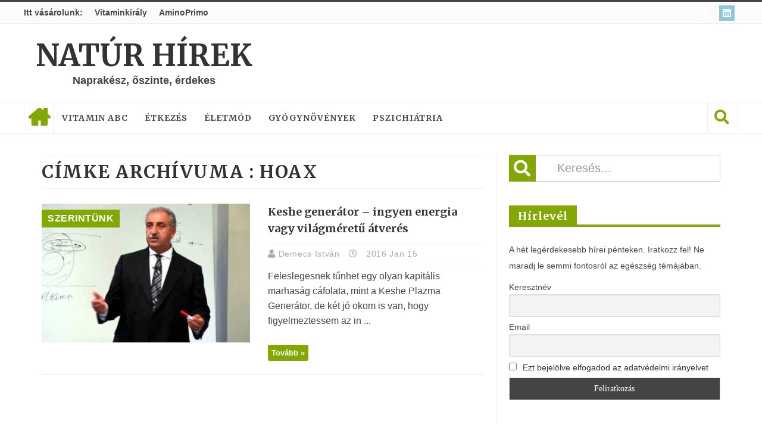

--- FILE ---
content_type: text/html; charset=UTF-8
request_url: https://naturhirek.hu/tag/hoax/
body_size: 77989
content:
<!DOCTYPE html>
<html lang="hu">

<head>

<meta charset="UTF-8">
<meta name="viewport" content="width=device-width, initial-scale=1">
<link rel="profile" href="http://gmpg.org/xfn/11">
<link rel="pingback" href="https://naturhirek.hu/xmlrpc.php">

<meta name='robots' content='index, follow, max-image-preview:large, max-snippet:-1, max-video-preview:-1' />

	<!-- This site is optimized with the Yoast SEO plugin v26.8 - https://yoast.com/product/yoast-seo-wordpress/ -->
	<title>hoax Archívum - Natúr Hírek</title>
	<link rel="canonical" href="https://naturhirek.hu/tag/hoax/" />
	<meta property="og:locale" content="hu_HU" />
	<meta property="og:type" content="article" />
	<meta property="og:title" content="hoax Archívum - Natúr Hírek" />
	<meta property="og:url" content="https://naturhirek.hu/tag/hoax/" />
	<meta property="og:site_name" content="Natúr Hírek" />
	<meta name="twitter:card" content="summary_large_image" />
	<script type="application/ld+json" class="yoast-schema-graph">{"@context":"https://schema.org","@graph":[{"@type":"CollectionPage","@id":"https://naturhirek.hu/tag/hoax/","url":"https://naturhirek.hu/tag/hoax/","name":"hoax Archívum - Natúr Hírek","isPartOf":{"@id":"https://naturhirek.hu/#website"},"primaryImageOfPage":{"@id":"https://naturhirek.hu/tag/hoax/#primaryimage"},"image":{"@id":"https://naturhirek.hu/tag/hoax/#primaryimage"},"thumbnailUrl":"https://naturhirek.hu/wp-content/uploads/2016/01/keshe-plazma-generator.jpg","breadcrumb":{"@id":"https://naturhirek.hu/tag/hoax/#breadcrumb"},"inLanguage":"hu"},{"@type":"ImageObject","inLanguage":"hu","@id":"https://naturhirek.hu/tag/hoax/#primaryimage","url":"https://naturhirek.hu/wp-content/uploads/2016/01/keshe-plazma-generator.jpg","contentUrl":"https://naturhirek.hu/wp-content/uploads/2016/01/keshe-plazma-generator.jpg","width":660,"height":371,"caption":"keshe-plazma-generator"},{"@type":"BreadcrumbList","@id":"https://naturhirek.hu/tag/hoax/#breadcrumb","itemListElement":[{"@type":"ListItem","position":1,"name":"Kezdőlap","item":"https://naturhirek.hu/"},{"@type":"ListItem","position":2,"name":"hoax"}]},{"@type":"WebSite","@id":"https://naturhirek.hu/#website","url":"https://naturhirek.hu/","name":"Natúr Hírek","description":"Naprakész, őszinte, érdekes","potentialAction":[{"@type":"SearchAction","target":{"@type":"EntryPoint","urlTemplate":"https://naturhirek.hu/?s={search_term_string}"},"query-input":{"@type":"PropertyValueSpecification","valueRequired":true,"valueName":"search_term_string"}}],"inLanguage":"hu"}]}</script>
	<!-- / Yoast SEO plugin. -->


<link rel='dns-prefetch' href='//www.googletagmanager.com' />
<link rel='dns-prefetch' href='//fonts.googleapis.com' />
<link rel='dns-prefetch' href='//fundingchoicesmessages.google.com' />
<link rel="alternate" type="application/rss+xml" title="Natúr Hírek &raquo; hírcsatorna" href="https://naturhirek.hu/feed/" />
<link rel="alternate" type="application/rss+xml" title="Natúr Hírek &raquo; hozzászólás hírcsatorna" href="https://naturhirek.hu/comments/feed/" />
<link rel="alternate" type="application/rss+xml" title="Natúr Hírek &raquo; hoax címke hírcsatorna" href="https://naturhirek.hu/tag/hoax/feed/" />
<style id='wp-img-auto-sizes-contain-inline-css' type='text/css'>
img:is([sizes=auto i],[sizes^="auto," i]){contain-intrinsic-size:3000px 1500px}
/*# sourceURL=wp-img-auto-sizes-contain-inline-css */
</style>
<style id='wp-emoji-styles-inline-css' type='text/css'>

	img.wp-smiley, img.emoji {
		display: inline !important;
		border: none !important;
		box-shadow: none !important;
		height: 1em !important;
		width: 1em !important;
		margin: 0 0.07em !important;
		vertical-align: -0.1em !important;
		background: none !important;
		padding: 0 !important;
	}
/*# sourceURL=wp-emoji-styles-inline-css */
</style>
<style id='wp-block-library-inline-css' type='text/css'>
:root{--wp-block-synced-color:#7a00df;--wp-block-synced-color--rgb:122,0,223;--wp-bound-block-color:var(--wp-block-synced-color);--wp-editor-canvas-background:#ddd;--wp-admin-theme-color:#007cba;--wp-admin-theme-color--rgb:0,124,186;--wp-admin-theme-color-darker-10:#006ba1;--wp-admin-theme-color-darker-10--rgb:0,107,160.5;--wp-admin-theme-color-darker-20:#005a87;--wp-admin-theme-color-darker-20--rgb:0,90,135;--wp-admin-border-width-focus:2px}@media (min-resolution:192dpi){:root{--wp-admin-border-width-focus:1.5px}}.wp-element-button{cursor:pointer}:root .has-very-light-gray-background-color{background-color:#eee}:root .has-very-dark-gray-background-color{background-color:#313131}:root .has-very-light-gray-color{color:#eee}:root .has-very-dark-gray-color{color:#313131}:root .has-vivid-green-cyan-to-vivid-cyan-blue-gradient-background{background:linear-gradient(135deg,#00d084,#0693e3)}:root .has-purple-crush-gradient-background{background:linear-gradient(135deg,#34e2e4,#4721fb 50%,#ab1dfe)}:root .has-hazy-dawn-gradient-background{background:linear-gradient(135deg,#faaca8,#dad0ec)}:root .has-subdued-olive-gradient-background{background:linear-gradient(135deg,#fafae1,#67a671)}:root .has-atomic-cream-gradient-background{background:linear-gradient(135deg,#fdd79a,#004a59)}:root .has-nightshade-gradient-background{background:linear-gradient(135deg,#330968,#31cdcf)}:root .has-midnight-gradient-background{background:linear-gradient(135deg,#020381,#2874fc)}:root{--wp--preset--font-size--normal:16px;--wp--preset--font-size--huge:42px}.has-regular-font-size{font-size:1em}.has-larger-font-size{font-size:2.625em}.has-normal-font-size{font-size:var(--wp--preset--font-size--normal)}.has-huge-font-size{font-size:var(--wp--preset--font-size--huge)}.has-text-align-center{text-align:center}.has-text-align-left{text-align:left}.has-text-align-right{text-align:right}.has-fit-text{white-space:nowrap!important}#end-resizable-editor-section{display:none}.aligncenter{clear:both}.items-justified-left{justify-content:flex-start}.items-justified-center{justify-content:center}.items-justified-right{justify-content:flex-end}.items-justified-space-between{justify-content:space-between}.screen-reader-text{border:0;clip-path:inset(50%);height:1px;margin:-1px;overflow:hidden;padding:0;position:absolute;width:1px;word-wrap:normal!important}.screen-reader-text:focus{background-color:#ddd;clip-path:none;color:#444;display:block;font-size:1em;height:auto;left:5px;line-height:normal;padding:15px 23px 14px;text-decoration:none;top:5px;width:auto;z-index:100000}html :where(.has-border-color){border-style:solid}html :where([style*=border-top-color]){border-top-style:solid}html :where([style*=border-right-color]){border-right-style:solid}html :where([style*=border-bottom-color]){border-bottom-style:solid}html :where([style*=border-left-color]){border-left-style:solid}html :where([style*=border-width]){border-style:solid}html :where([style*=border-top-width]){border-top-style:solid}html :where([style*=border-right-width]){border-right-style:solid}html :where([style*=border-bottom-width]){border-bottom-style:solid}html :where([style*=border-left-width]){border-left-style:solid}html :where(img[class*=wp-image-]){height:auto;max-width:100%}:where(figure){margin:0 0 1em}html :where(.is-position-sticky){--wp-admin--admin-bar--position-offset:var(--wp-admin--admin-bar--height,0px)}@media screen and (max-width:600px){html :where(.is-position-sticky){--wp-admin--admin-bar--position-offset:0px}}

/*# sourceURL=wp-block-library-inline-css */
</style><style id='global-styles-inline-css' type='text/css'>
:root{--wp--preset--aspect-ratio--square: 1;--wp--preset--aspect-ratio--4-3: 4/3;--wp--preset--aspect-ratio--3-4: 3/4;--wp--preset--aspect-ratio--3-2: 3/2;--wp--preset--aspect-ratio--2-3: 2/3;--wp--preset--aspect-ratio--16-9: 16/9;--wp--preset--aspect-ratio--9-16: 9/16;--wp--preset--color--black: #000000;--wp--preset--color--cyan-bluish-gray: #abb8c3;--wp--preset--color--white: #ffffff;--wp--preset--color--pale-pink: #f78da7;--wp--preset--color--vivid-red: #cf2e2e;--wp--preset--color--luminous-vivid-orange: #ff6900;--wp--preset--color--luminous-vivid-amber: #fcb900;--wp--preset--color--light-green-cyan: #7bdcb5;--wp--preset--color--vivid-green-cyan: #00d084;--wp--preset--color--pale-cyan-blue: #8ed1fc;--wp--preset--color--vivid-cyan-blue: #0693e3;--wp--preset--color--vivid-purple: #9b51e0;--wp--preset--gradient--vivid-cyan-blue-to-vivid-purple: linear-gradient(135deg,rgb(6,147,227) 0%,rgb(155,81,224) 100%);--wp--preset--gradient--light-green-cyan-to-vivid-green-cyan: linear-gradient(135deg,rgb(122,220,180) 0%,rgb(0,208,130) 100%);--wp--preset--gradient--luminous-vivid-amber-to-luminous-vivid-orange: linear-gradient(135deg,rgb(252,185,0) 0%,rgb(255,105,0) 100%);--wp--preset--gradient--luminous-vivid-orange-to-vivid-red: linear-gradient(135deg,rgb(255,105,0) 0%,rgb(207,46,46) 100%);--wp--preset--gradient--very-light-gray-to-cyan-bluish-gray: linear-gradient(135deg,rgb(238,238,238) 0%,rgb(169,184,195) 100%);--wp--preset--gradient--cool-to-warm-spectrum: linear-gradient(135deg,rgb(74,234,220) 0%,rgb(151,120,209) 20%,rgb(207,42,186) 40%,rgb(238,44,130) 60%,rgb(251,105,98) 80%,rgb(254,248,76) 100%);--wp--preset--gradient--blush-light-purple: linear-gradient(135deg,rgb(255,206,236) 0%,rgb(152,150,240) 100%);--wp--preset--gradient--blush-bordeaux: linear-gradient(135deg,rgb(254,205,165) 0%,rgb(254,45,45) 50%,rgb(107,0,62) 100%);--wp--preset--gradient--luminous-dusk: linear-gradient(135deg,rgb(255,203,112) 0%,rgb(199,81,192) 50%,rgb(65,88,208) 100%);--wp--preset--gradient--pale-ocean: linear-gradient(135deg,rgb(255,245,203) 0%,rgb(182,227,212) 50%,rgb(51,167,181) 100%);--wp--preset--gradient--electric-grass: linear-gradient(135deg,rgb(202,248,128) 0%,rgb(113,206,126) 100%);--wp--preset--gradient--midnight: linear-gradient(135deg,rgb(2,3,129) 0%,rgb(40,116,252) 100%);--wp--preset--font-size--small: 13px;--wp--preset--font-size--medium: 20px;--wp--preset--font-size--large: 36px;--wp--preset--font-size--x-large: 42px;--wp--preset--spacing--20: 0.44rem;--wp--preset--spacing--30: 0.67rem;--wp--preset--spacing--40: 1rem;--wp--preset--spacing--50: 1.5rem;--wp--preset--spacing--60: 2.25rem;--wp--preset--spacing--70: 3.38rem;--wp--preset--spacing--80: 5.06rem;--wp--preset--shadow--natural: 6px 6px 9px rgba(0, 0, 0, 0.2);--wp--preset--shadow--deep: 12px 12px 50px rgba(0, 0, 0, 0.4);--wp--preset--shadow--sharp: 6px 6px 0px rgba(0, 0, 0, 0.2);--wp--preset--shadow--outlined: 6px 6px 0px -3px rgb(255, 255, 255), 6px 6px rgb(0, 0, 0);--wp--preset--shadow--crisp: 6px 6px 0px rgb(0, 0, 0);}:where(.is-layout-flex){gap: 0.5em;}:where(.is-layout-grid){gap: 0.5em;}body .is-layout-flex{display: flex;}.is-layout-flex{flex-wrap: wrap;align-items: center;}.is-layout-flex > :is(*, div){margin: 0;}body .is-layout-grid{display: grid;}.is-layout-grid > :is(*, div){margin: 0;}:where(.wp-block-columns.is-layout-flex){gap: 2em;}:where(.wp-block-columns.is-layout-grid){gap: 2em;}:where(.wp-block-post-template.is-layout-flex){gap: 1.25em;}:where(.wp-block-post-template.is-layout-grid){gap: 1.25em;}.has-black-color{color: var(--wp--preset--color--black) !important;}.has-cyan-bluish-gray-color{color: var(--wp--preset--color--cyan-bluish-gray) !important;}.has-white-color{color: var(--wp--preset--color--white) !important;}.has-pale-pink-color{color: var(--wp--preset--color--pale-pink) !important;}.has-vivid-red-color{color: var(--wp--preset--color--vivid-red) !important;}.has-luminous-vivid-orange-color{color: var(--wp--preset--color--luminous-vivid-orange) !important;}.has-luminous-vivid-amber-color{color: var(--wp--preset--color--luminous-vivid-amber) !important;}.has-light-green-cyan-color{color: var(--wp--preset--color--light-green-cyan) !important;}.has-vivid-green-cyan-color{color: var(--wp--preset--color--vivid-green-cyan) !important;}.has-pale-cyan-blue-color{color: var(--wp--preset--color--pale-cyan-blue) !important;}.has-vivid-cyan-blue-color{color: var(--wp--preset--color--vivid-cyan-blue) !important;}.has-vivid-purple-color{color: var(--wp--preset--color--vivid-purple) !important;}.has-black-background-color{background-color: var(--wp--preset--color--black) !important;}.has-cyan-bluish-gray-background-color{background-color: var(--wp--preset--color--cyan-bluish-gray) !important;}.has-white-background-color{background-color: var(--wp--preset--color--white) !important;}.has-pale-pink-background-color{background-color: var(--wp--preset--color--pale-pink) !important;}.has-vivid-red-background-color{background-color: var(--wp--preset--color--vivid-red) !important;}.has-luminous-vivid-orange-background-color{background-color: var(--wp--preset--color--luminous-vivid-orange) !important;}.has-luminous-vivid-amber-background-color{background-color: var(--wp--preset--color--luminous-vivid-amber) !important;}.has-light-green-cyan-background-color{background-color: var(--wp--preset--color--light-green-cyan) !important;}.has-vivid-green-cyan-background-color{background-color: var(--wp--preset--color--vivid-green-cyan) !important;}.has-pale-cyan-blue-background-color{background-color: var(--wp--preset--color--pale-cyan-blue) !important;}.has-vivid-cyan-blue-background-color{background-color: var(--wp--preset--color--vivid-cyan-blue) !important;}.has-vivid-purple-background-color{background-color: var(--wp--preset--color--vivid-purple) !important;}.has-black-border-color{border-color: var(--wp--preset--color--black) !important;}.has-cyan-bluish-gray-border-color{border-color: var(--wp--preset--color--cyan-bluish-gray) !important;}.has-white-border-color{border-color: var(--wp--preset--color--white) !important;}.has-pale-pink-border-color{border-color: var(--wp--preset--color--pale-pink) !important;}.has-vivid-red-border-color{border-color: var(--wp--preset--color--vivid-red) !important;}.has-luminous-vivid-orange-border-color{border-color: var(--wp--preset--color--luminous-vivid-orange) !important;}.has-luminous-vivid-amber-border-color{border-color: var(--wp--preset--color--luminous-vivid-amber) !important;}.has-light-green-cyan-border-color{border-color: var(--wp--preset--color--light-green-cyan) !important;}.has-vivid-green-cyan-border-color{border-color: var(--wp--preset--color--vivid-green-cyan) !important;}.has-pale-cyan-blue-border-color{border-color: var(--wp--preset--color--pale-cyan-blue) !important;}.has-vivid-cyan-blue-border-color{border-color: var(--wp--preset--color--vivid-cyan-blue) !important;}.has-vivid-purple-border-color{border-color: var(--wp--preset--color--vivid-purple) !important;}.has-vivid-cyan-blue-to-vivid-purple-gradient-background{background: var(--wp--preset--gradient--vivid-cyan-blue-to-vivid-purple) !important;}.has-light-green-cyan-to-vivid-green-cyan-gradient-background{background: var(--wp--preset--gradient--light-green-cyan-to-vivid-green-cyan) !important;}.has-luminous-vivid-amber-to-luminous-vivid-orange-gradient-background{background: var(--wp--preset--gradient--luminous-vivid-amber-to-luminous-vivid-orange) !important;}.has-luminous-vivid-orange-to-vivid-red-gradient-background{background: var(--wp--preset--gradient--luminous-vivid-orange-to-vivid-red) !important;}.has-very-light-gray-to-cyan-bluish-gray-gradient-background{background: var(--wp--preset--gradient--very-light-gray-to-cyan-bluish-gray) !important;}.has-cool-to-warm-spectrum-gradient-background{background: var(--wp--preset--gradient--cool-to-warm-spectrum) !important;}.has-blush-light-purple-gradient-background{background: var(--wp--preset--gradient--blush-light-purple) !important;}.has-blush-bordeaux-gradient-background{background: var(--wp--preset--gradient--blush-bordeaux) !important;}.has-luminous-dusk-gradient-background{background: var(--wp--preset--gradient--luminous-dusk) !important;}.has-pale-ocean-gradient-background{background: var(--wp--preset--gradient--pale-ocean) !important;}.has-electric-grass-gradient-background{background: var(--wp--preset--gradient--electric-grass) !important;}.has-midnight-gradient-background{background: var(--wp--preset--gradient--midnight) !important;}.has-small-font-size{font-size: var(--wp--preset--font-size--small) !important;}.has-medium-font-size{font-size: var(--wp--preset--font-size--medium) !important;}.has-large-font-size{font-size: var(--wp--preset--font-size--large) !important;}.has-x-large-font-size{font-size: var(--wp--preset--font-size--x-large) !important;}
/*# sourceURL=global-styles-inline-css */
</style>

<style id='classic-theme-styles-inline-css' type='text/css'>
/*! This file is auto-generated */
.wp-block-button__link{color:#fff;background-color:#32373c;border-radius:9999px;box-shadow:none;text-decoration:none;padding:calc(.667em + 2px) calc(1.333em + 2px);font-size:1.125em}.wp-block-file__button{background:#32373c;color:#fff;text-decoration:none}
/*# sourceURL=/wp-includes/css/classic-themes.min.css */
</style>
<link rel='stylesheet' id='contact-form-7-css' href='https://naturhirek.hu/wp-content/plugins/contact-form-7/includes/css/styles.css?ver=6.1.4' type='text/css' media='all' />
<link rel='stylesheet' id='favo_shortcodes_css-css' href='https://naturhirek.hu/wp-content/plugins/favo-shortcodes/css/style.css?ver=1.1.0' type='text/css' media='screen' />
<link rel='stylesheet' id='htmag-style-css' href='https://naturhirek.hu/wp-content/themes/htmag-child-theme/style.css?ver=6.9' type='text/css' media='all' />
<link rel='stylesheet' id='Merriweather-css' href='https://fonts.googleapis.com/css?family=Merriweather%3A400%2C700%2C900&#038;ver=6.9' type='text/css' media='all' />
<link rel='stylesheet' id='animate-css' href='https://naturhirek.hu/wp-content/themes/htmag/css/animate.min.css?ver=6.9' type='text/css' media='all' />
<link rel='stylesheet' id='font-awesome-css' href='https://naturhirek.hu/wp-content/themes/htmag/fonts/font-awesome/css/all.min.css?ver=6.9' type='text/css' media='all' />
<link rel='stylesheet' id='fontello-css' href='https://naturhirek.hu/wp-content/themes/htmag/fonts/fontello/css/fontello.css?ver=6.9' type='text/css' media='all' />
<link rel='stylesheet' id='htmag-responsive-css' href='https://naturhirek.hu/wp-content/themes/htmag/css/responsive.css?ver=6.9' type='text/css' media='all' />
<link rel='stylesheet' id='owl_Transitions-css' href='https://naturhirek.hu/wp-content/themes/htmag/css/owl_Transitions.css?ver=6.9' type='text/css' media='all' />
<link rel='stylesheet' id='newsletter-css' href='https://naturhirek.hu/wp-content/plugins/newsletter/style.css?ver=9.1.1' type='text/css' media='all' />
<script type="text/javascript" id="jquery-core-js-extra">
/* <![CDATA[ */
var favo_script = {"post_id":"1544","ajaxurl":"https://naturhirek.hu/wp-admin/admin-ajax.php"};
//# sourceURL=jquery-core-js-extra
/* ]]> */
</script>
<script type="text/javascript" src="https://naturhirek.hu/wp-includes/js/jquery/jquery.min.js?ver=3.7.1" id="jquery-core-js"></script>
<script type="text/javascript" src="https://naturhirek.hu/wp-includes/js/jquery/jquery-migrate.min.js?ver=3.4.1" id="jquery-migrate-js"></script>
<script type="text/javascript" src="https://naturhirek.hu/wp-content/plugins/favo-shortcodes/js/main.js?ver=1.1.0" id="favo_shortcodes_js-js"></script>
<script type="text/javascript" src="https://naturhirek.hu/wp-content/themes/htmag/js/jquery.infinitescroll.min.js?ver=6.9" id="jquery.infinitescroll.min-js"></script>

<!-- Google tag (gtag.js) snippet added by Site Kit -->
<!-- Google Analytics snippet added by Site Kit -->
<script type="text/javascript" src="https://www.googletagmanager.com/gtag/js?id=GT-WVJRPMK" id="google_gtagjs-js" async></script>
<script type="text/javascript" id="google_gtagjs-js-after">
/* <![CDATA[ */
window.dataLayer = window.dataLayer || [];function gtag(){dataLayer.push(arguments);}
gtag("set","linker",{"domains":["naturhirek.hu"]});
gtag("js", new Date());
gtag("set", "developer_id.dZTNiMT", true);
gtag("config", "GT-WVJRPMK");
//# sourceURL=google_gtagjs-js-after
/* ]]> */
</script>
<link rel="https://api.w.org/" href="https://naturhirek.hu/wp-json/" /><link rel="alternate" title="JSON" type="application/json" href="https://naturhirek.hu/wp-json/wp/v2/tags/403" /><link rel="EditURI" type="application/rsd+xml" title="RSD" href="https://naturhirek.hu/xmlrpc.php?rsd" />
<meta name="generator" content="WordPress 6.9" />
<meta name="generator" content="Site Kit by Google 1.170.0" /><meta name="generator" content="Redux 4.3.26.1" /> 


<style type="text/css" media="screen"> 
/*	
<!--  global_color    -->
*/

   
.search-block:after{border-right-color:#82a805;  }
.tabs-widget .tab-links li.active a ,blockquote,.tipsy-arrow ,.author-title h3 {border-color:#82a805;  }
.tipsy-inner {box-shadow:0 0 2px #82a805; -webkit-box-shadow:0 0 2px #82a805; -moz-box-shadow:0 0 2px #82a805;}
.container .menu_wrapper ,.news-box-title,.news-box-title,.tabs-widget .tab-links,.block-head,.woocommerce .product .woocommerce-tabs ul.tabs { border-bottom-color:#82a805;}
.top-nav ul li.current-menu-item:after,#main-menu .menu-sub-wrap,.tabs-nav li.active span{ border-top-color:#82a805;}
#main-menu ul li.current-menu-item a, #main-menu ul li.current-menu-item a:hover, #main-menu ul li.current-menu-parent a, #main-menu ul li.current-menu-parent a:hover, #main-menu ul li.current-page-ancestor a, #main-menu ul li.current-page-ancestor a:hover 
,#main-menu a:hover,.header-wraper.style2 #main-menu ul li.current-menu-item > a:hover,.dropcap.style-2, .dropcap.style-3,.search-block .search-button,.widget_tag_cloud .tagcloud a:hover, .post-tag a:hover,.tabs-wrap.tagcloud a:hover,.pagination span, .pagination a:hover,a.random-article:hover,.owl-title h2,.owl-pagination .owl-page.active span, .owl-carousel.scroller.middle .owl-prev:hover, .owl-carousel.scroller.middle .owl-next:hover, #carousel .owl-prev:hover, #carousel .owl-next:hover,.owl-theme .owl-controls .owl-buttons div:hover,.owl-theme.scroller.middle .owl-controls .owl-buttons div ,.search-buttons .search {  background-color:#82a805;}
.owl-theme.scroller .owl-controls .owl-nav div,.newstickertitle span,.news-box-title h2,.caption-cat a, .block-head h3,.tabs-widget .tab-links li.active a ,.review-summary .rw-overall,#go-top ,.share-post span.share-text,.tabs-nav li.active a, .tabs-nav li.active a:hover,.big-porc-review-bg,.ei-slider-thumbs li.ei-slider-element,.rating-bar .bar,.w-search .search-submit ,.search-buttons .search-icon,.more_button a,.load-more a,.tipsy-inner,.widget-newsletter-counter input[type="submit"],.header-wraper.style2 .search-buttons .search-icon:hover,#main-menu ul li:hover a,.error_right h2::after{   background-color:#82a805;}

.header-wraper.style2 #main-menu ul li:hover > a, .header-wraper.style2 #main-menu ul:hover > a {  background-color:#82a805;}

.woocommerce .product .woocommerce-tabs ul.tabs li.active ,.woocommerce .button, .woocommerce .form-submit #submit,.woocommerce span.onsale,.widget_product_search input[type="submit"],.woocommerce .widget_price_filter .ui-slider .ui-slider-handle,.header-wraper.style2 #navbar_toggle::before, .header-wraper.style2 #navbar_toggle::after, .header-wraper.style2 #navbar_toggle span {   background:#82a805 !important;}

a:hover ,.top-nav ul li:hover > a, .top-nav ul :hover > a, .top-nav ul li.current-menu-item a , .header-wraper.style2 .top-nav ul li a:hover,.post-previous a:hover:after, .post-next a:hover:after,.header-wraper.style2 #main-menu ul li.current-menu-item > a,.header-wraper.style2 .search-buttons .search-icon,.header-wraper.style2 #main-menu ul li.menu-item-home a::before,.entry .error_404 p ,body.dark_skin a:hover ,#main-menu .mega-menu-block .mega-menu-content .mega-small-item ul li a:hover,
#main-menu .mega-menu-block .mega-menu-content .post-box-title a:hover,.header-wraper.style2 #main-menu ul li.mega-menu.mega-cat .mega-menu-block .mega-menu-post a:hover {color:#82a805;  }
.header-wraper.style2 #main-menu ul li:hover > a, .header-wraper.style2 #main-menu ul:hover > a { color: #FFF;}
 
 	


/*
<!-- Custom CSS  -->
*/
  





/*	
<!-- category Background  -->
*/
  







	
	</style> 


<!-- Google AdSense meta tags added by Site Kit -->
<meta name="google-adsense-platform-account" content="ca-host-pub-2644536267352236">
<meta name="google-adsense-platform-domain" content="sitekit.withgoogle.com">
<!-- End Google AdSense meta tags added by Site Kit -->
<meta name="generator" content="Powered by WPBakery Page Builder - drag and drop page builder for WordPress."/>

<!-- Google AdSense Ad Blocking Recovery snippet added by Site Kit -->
<script async src="https://fundingchoicesmessages.google.com/i/pub-8482972767390427?ers=1" nonce="jKHgdHp6yjaVqay2bhTgmw"></script><script nonce="jKHgdHp6yjaVqay2bhTgmw">(function() {function signalGooglefcPresent() {if (!window.frames['googlefcPresent']) {if (document.body) {const iframe = document.createElement('iframe'); iframe.style = 'width: 0; height: 0; border: none; z-index: -1000; left: -1000px; top: -1000px;'; iframe.style.display = 'none'; iframe.name = 'googlefcPresent'; document.body.appendChild(iframe);} else {setTimeout(signalGooglefcPresent, 0);}}}signalGooglefcPresent();})();</script>
<!-- End Google AdSense Ad Blocking Recovery snippet added by Site Kit -->

<!-- Google AdSense Ad Blocking Recovery Error Protection snippet added by Site Kit -->
<script>(function(){'use strict';function aa(a){var b=0;return function(){return b<a.length?{done:!1,value:a[b++]}:{done:!0}}}var ba="function"==typeof Object.defineProperties?Object.defineProperty:function(a,b,c){if(a==Array.prototype||a==Object.prototype)return a;a[b]=c.value;return a};
function ea(a){a=["object"==typeof globalThis&&globalThis,a,"object"==typeof window&&window,"object"==typeof self&&self,"object"==typeof global&&global];for(var b=0;b<a.length;++b){var c=a[b];if(c&&c.Math==Math)return c}throw Error("Cannot find global object");}var fa=ea(this);function ha(a,b){if(b)a:{var c=fa;a=a.split(".");for(var d=0;d<a.length-1;d++){var e=a[d];if(!(e in c))break a;c=c[e]}a=a[a.length-1];d=c[a];b=b(d);b!=d&&null!=b&&ba(c,a,{configurable:!0,writable:!0,value:b})}}
var ia="function"==typeof Object.create?Object.create:function(a){function b(){}b.prototype=a;return new b},l;if("function"==typeof Object.setPrototypeOf)l=Object.setPrototypeOf;else{var m;a:{var ja={a:!0},ka={};try{ka.__proto__=ja;m=ka.a;break a}catch(a){}m=!1}l=m?function(a,b){a.__proto__=b;if(a.__proto__!==b)throw new TypeError(a+" is not extensible");return a}:null}var la=l;
function n(a,b){a.prototype=ia(b.prototype);a.prototype.constructor=a;if(la)la(a,b);else for(var c in b)if("prototype"!=c)if(Object.defineProperties){var d=Object.getOwnPropertyDescriptor(b,c);d&&Object.defineProperty(a,c,d)}else a[c]=b[c];a.A=b.prototype}function ma(){for(var a=Number(this),b=[],c=a;c<arguments.length;c++)b[c-a]=arguments[c];return b}
var na="function"==typeof Object.assign?Object.assign:function(a,b){for(var c=1;c<arguments.length;c++){var d=arguments[c];if(d)for(var e in d)Object.prototype.hasOwnProperty.call(d,e)&&(a[e]=d[e])}return a};ha("Object.assign",function(a){return a||na});/*

 Copyright The Closure Library Authors.
 SPDX-License-Identifier: Apache-2.0
*/
var p=this||self;function q(a){return a};var t,u;a:{for(var oa=["CLOSURE_FLAGS"],v=p,x=0;x<oa.length;x++)if(v=v[oa[x]],null==v){u=null;break a}u=v}var pa=u&&u[610401301];t=null!=pa?pa:!1;var z,qa=p.navigator;z=qa?qa.userAgentData||null:null;function A(a){return t?z?z.brands.some(function(b){return(b=b.brand)&&-1!=b.indexOf(a)}):!1:!1}function B(a){var b;a:{if(b=p.navigator)if(b=b.userAgent)break a;b=""}return-1!=b.indexOf(a)};function C(){return t?!!z&&0<z.brands.length:!1}function D(){return C()?A("Chromium"):(B("Chrome")||B("CriOS"))&&!(C()?0:B("Edge"))||B("Silk")};var ra=C()?!1:B("Trident")||B("MSIE");!B("Android")||D();D();B("Safari")&&(D()||(C()?0:B("Coast"))||(C()?0:B("Opera"))||(C()?0:B("Edge"))||(C()?A("Microsoft Edge"):B("Edg/"))||C()&&A("Opera"));var sa={},E=null;var ta="undefined"!==typeof Uint8Array,ua=!ra&&"function"===typeof btoa;var F="function"===typeof Symbol&&"symbol"===typeof Symbol()?Symbol():void 0,G=F?function(a,b){a[F]|=b}:function(a,b){void 0!==a.g?a.g|=b:Object.defineProperties(a,{g:{value:b,configurable:!0,writable:!0,enumerable:!1}})};function va(a){var b=H(a);1!==(b&1)&&(Object.isFrozen(a)&&(a=Array.prototype.slice.call(a)),I(a,b|1))}
var H=F?function(a){return a[F]|0}:function(a){return a.g|0},J=F?function(a){return a[F]}:function(a){return a.g},I=F?function(a,b){a[F]=b}:function(a,b){void 0!==a.g?a.g=b:Object.defineProperties(a,{g:{value:b,configurable:!0,writable:!0,enumerable:!1}})};function wa(){var a=[];G(a,1);return a}function xa(a,b){I(b,(a|0)&-99)}function K(a,b){I(b,(a|34)&-73)}function L(a){a=a>>11&1023;return 0===a?536870912:a};var M={};function N(a){return null!==a&&"object"===typeof a&&!Array.isArray(a)&&a.constructor===Object}var O,ya=[];I(ya,39);O=Object.freeze(ya);var P;function Q(a,b){P=b;a=new a(b);P=void 0;return a}
function R(a,b,c){null==a&&(a=P);P=void 0;if(null==a){var d=96;c?(a=[c],d|=512):a=[];b&&(d=d&-2095105|(b&1023)<<11)}else{if(!Array.isArray(a))throw Error();d=H(a);if(d&64)return a;d|=64;if(c&&(d|=512,c!==a[0]))throw Error();a:{c=a;var e=c.length;if(e){var f=e-1,g=c[f];if(N(g)){d|=256;b=(d>>9&1)-1;e=f-b;1024<=e&&(za(c,b,g),e=1023);d=d&-2095105|(e&1023)<<11;break a}}b&&(g=(d>>9&1)-1,b=Math.max(b,e-g),1024<b&&(za(c,g,{}),d|=256,b=1023),d=d&-2095105|(b&1023)<<11)}}I(a,d);return a}
function za(a,b,c){for(var d=1023+b,e=a.length,f=d;f<e;f++){var g=a[f];null!=g&&g!==c&&(c[f-b]=g)}a.length=d+1;a[d]=c};function Aa(a){switch(typeof a){case "number":return isFinite(a)?a:String(a);case "boolean":return a?1:0;case "object":if(a&&!Array.isArray(a)&&ta&&null!=a&&a instanceof Uint8Array){if(ua){for(var b="",c=0,d=a.length-10240;c<d;)b+=String.fromCharCode.apply(null,a.subarray(c,c+=10240));b+=String.fromCharCode.apply(null,c?a.subarray(c):a);a=btoa(b)}else{void 0===b&&(b=0);if(!E){E={};c="ABCDEFGHIJKLMNOPQRSTUVWXYZabcdefghijklmnopqrstuvwxyz0123456789".split("");d=["+/=","+/","-_=","-_.","-_"];for(var e=
0;5>e;e++){var f=c.concat(d[e].split(""));sa[e]=f;for(var g=0;g<f.length;g++){var h=f[g];void 0===E[h]&&(E[h]=g)}}}b=sa[b];c=Array(Math.floor(a.length/3));d=b[64]||"";for(e=f=0;f<a.length-2;f+=3){var k=a[f],w=a[f+1];h=a[f+2];g=b[k>>2];k=b[(k&3)<<4|w>>4];w=b[(w&15)<<2|h>>6];h=b[h&63];c[e++]=g+k+w+h}g=0;h=d;switch(a.length-f){case 2:g=a[f+1],h=b[(g&15)<<2]||d;case 1:a=a[f],c[e]=b[a>>2]+b[(a&3)<<4|g>>4]+h+d}a=c.join("")}return a}}return a};function Ba(a,b,c){a=Array.prototype.slice.call(a);var d=a.length,e=b&256?a[d-1]:void 0;d+=e?-1:0;for(b=b&512?1:0;b<d;b++)a[b]=c(a[b]);if(e){b=a[b]={};for(var f in e)Object.prototype.hasOwnProperty.call(e,f)&&(b[f]=c(e[f]))}return a}function Da(a,b,c,d,e,f){if(null!=a){if(Array.isArray(a))a=e&&0==a.length&&H(a)&1?void 0:f&&H(a)&2?a:Ea(a,b,c,void 0!==d,e,f);else if(N(a)){var g={},h;for(h in a)Object.prototype.hasOwnProperty.call(a,h)&&(g[h]=Da(a[h],b,c,d,e,f));a=g}else a=b(a,d);return a}}
function Ea(a,b,c,d,e,f){var g=d||c?H(a):0;d=d?!!(g&32):void 0;a=Array.prototype.slice.call(a);for(var h=0;h<a.length;h++)a[h]=Da(a[h],b,c,d,e,f);c&&c(g,a);return a}function Fa(a){return a.s===M?a.toJSON():Aa(a)};function Ga(a,b,c){c=void 0===c?K:c;if(null!=a){if(ta&&a instanceof Uint8Array)return b?a:new Uint8Array(a);if(Array.isArray(a)){var d=H(a);if(d&2)return a;if(b&&!(d&64)&&(d&32||0===d))return I(a,d|34),a;a=Ea(a,Ga,d&4?K:c,!0,!1,!0);b=H(a);b&4&&b&2&&Object.freeze(a);return a}a.s===M&&(b=a.h,c=J(b),a=c&2?a:Q(a.constructor,Ha(b,c,!0)));return a}}function Ha(a,b,c){var d=c||b&2?K:xa,e=!!(b&32);a=Ba(a,b,function(f){return Ga(f,e,d)});G(a,32|(c?2:0));return a};function Ia(a,b){a=a.h;return Ja(a,J(a),b)}function Ja(a,b,c,d){if(-1===c)return null;if(c>=L(b)){if(b&256)return a[a.length-1][c]}else{var e=a.length;if(d&&b&256&&(d=a[e-1][c],null!=d))return d;b=c+((b>>9&1)-1);if(b<e)return a[b]}}function Ka(a,b,c,d,e){var f=L(b);if(c>=f||e){e=b;if(b&256)f=a[a.length-1];else{if(null==d)return;f=a[f+((b>>9&1)-1)]={};e|=256}f[c]=d;e&=-1025;e!==b&&I(a,e)}else a[c+((b>>9&1)-1)]=d,b&256&&(d=a[a.length-1],c in d&&delete d[c]),b&1024&&I(a,b&-1025)}
function La(a,b){var c=Ma;var d=void 0===d?!1:d;var e=a.h;var f=J(e),g=Ja(e,f,b,d);var h=!1;if(null==g||"object"!==typeof g||(h=Array.isArray(g))||g.s!==M)if(h){var k=h=H(g);0===k&&(k|=f&32);k|=f&2;k!==h&&I(g,k);c=new c(g)}else c=void 0;else c=g;c!==g&&null!=c&&Ka(e,f,b,c,d);e=c;if(null==e)return e;a=a.h;f=J(a);f&2||(g=e,c=g.h,h=J(c),g=h&2?Q(g.constructor,Ha(c,h,!1)):g,g!==e&&(e=g,Ka(a,f,b,e,d)));return e}function Na(a,b){a=Ia(a,b);return null==a||"string"===typeof a?a:void 0}
function Oa(a,b){a=Ia(a,b);return null!=a?a:0}function S(a,b){a=Na(a,b);return null!=a?a:""};function T(a,b,c){this.h=R(a,b,c)}T.prototype.toJSON=function(){var a=Ea(this.h,Fa,void 0,void 0,!1,!1);return Pa(this,a,!0)};T.prototype.s=M;T.prototype.toString=function(){return Pa(this,this.h,!1).toString()};
function Pa(a,b,c){var d=a.constructor.v,e=L(J(c?a.h:b)),f=!1;if(d){if(!c){b=Array.prototype.slice.call(b);var g;if(b.length&&N(g=b[b.length-1]))for(f=0;f<d.length;f++)if(d[f]>=e){Object.assign(b[b.length-1]={},g);break}f=!0}e=b;c=!c;g=J(a.h);a=L(g);g=(g>>9&1)-1;for(var h,k,w=0;w<d.length;w++)if(k=d[w],k<a){k+=g;var r=e[k];null==r?e[k]=c?O:wa():c&&r!==O&&va(r)}else h||(r=void 0,e.length&&N(r=e[e.length-1])?h=r:e.push(h={})),r=h[k],null==h[k]?h[k]=c?O:wa():c&&r!==O&&va(r)}d=b.length;if(!d)return b;
var Ca;if(N(h=b[d-1])){a:{var y=h;e={};c=!1;for(var ca in y)Object.prototype.hasOwnProperty.call(y,ca)&&(a=y[ca],Array.isArray(a)&&a!=a&&(c=!0),null!=a?e[ca]=a:c=!0);if(c){for(var rb in e){y=e;break a}y=null}}y!=h&&(Ca=!0);d--}for(;0<d;d--){h=b[d-1];if(null!=h)break;var cb=!0}if(!Ca&&!cb)return b;var da;f?da=b:da=Array.prototype.slice.call(b,0,d);b=da;f&&(b.length=d);y&&b.push(y);return b};function Qa(a){return function(b){if(null==b||""==b)b=new a;else{b=JSON.parse(b);if(!Array.isArray(b))throw Error(void 0);G(b,32);b=Q(a,b)}return b}};function Ra(a){this.h=R(a)}n(Ra,T);var Sa=Qa(Ra);var U;function V(a){this.g=a}V.prototype.toString=function(){return this.g+""};var Ta={};function Ua(){return Math.floor(2147483648*Math.random()).toString(36)+Math.abs(Math.floor(2147483648*Math.random())^Date.now()).toString(36)};function Va(a,b){b=String(b);"application/xhtml+xml"===a.contentType&&(b=b.toLowerCase());return a.createElement(b)}function Wa(a){this.g=a||p.document||document}Wa.prototype.appendChild=function(a,b){a.appendChild(b)};/*

 SPDX-License-Identifier: Apache-2.0
*/
function Xa(a,b){a.src=b instanceof V&&b.constructor===V?b.g:"type_error:TrustedResourceUrl";var c,d;(c=(b=null==(d=(c=(a.ownerDocument&&a.ownerDocument.defaultView||window).document).querySelector)?void 0:d.call(c,"script[nonce]"))?b.nonce||b.getAttribute("nonce")||"":"")&&a.setAttribute("nonce",c)};function Ya(a){a=void 0===a?document:a;return a.createElement("script")};function Za(a,b,c,d,e,f){try{var g=a.g,h=Ya(g);h.async=!0;Xa(h,b);g.head.appendChild(h);h.addEventListener("load",function(){e();d&&g.head.removeChild(h)});h.addEventListener("error",function(){0<c?Za(a,b,c-1,d,e,f):(d&&g.head.removeChild(h),f())})}catch(k){f()}};var $a=p.atob("aHR0cHM6Ly93d3cuZ3N0YXRpYy5jb20vaW1hZ2VzL2ljb25zL21hdGVyaWFsL3N5c3RlbS8xeC93YXJuaW5nX2FtYmVyXzI0ZHAucG5n"),ab=p.atob("WW91IGFyZSBzZWVpbmcgdGhpcyBtZXNzYWdlIGJlY2F1c2UgYWQgb3Igc2NyaXB0IGJsb2NraW5nIHNvZnR3YXJlIGlzIGludGVyZmVyaW5nIHdpdGggdGhpcyBwYWdlLg=="),bb=p.atob("RGlzYWJsZSBhbnkgYWQgb3Igc2NyaXB0IGJsb2NraW5nIHNvZnR3YXJlLCB0aGVuIHJlbG9hZCB0aGlzIHBhZ2Uu");function db(a,b,c){this.i=a;this.l=new Wa(this.i);this.g=null;this.j=[];this.m=!1;this.u=b;this.o=c}
function eb(a){if(a.i.body&&!a.m){var b=function(){fb(a);p.setTimeout(function(){return gb(a,3)},50)};Za(a.l,a.u,2,!0,function(){p[a.o]||b()},b);a.m=!0}}
function fb(a){for(var b=W(1,5),c=0;c<b;c++){var d=X(a);a.i.body.appendChild(d);a.j.push(d)}b=X(a);b.style.bottom="0";b.style.left="0";b.style.position="fixed";b.style.width=W(100,110).toString()+"%";b.style.zIndex=W(2147483544,2147483644).toString();b.style["background-color"]=hb(249,259,242,252,219,229);b.style["box-shadow"]="0 0 12px #888";b.style.color=hb(0,10,0,10,0,10);b.style.display="flex";b.style["justify-content"]="center";b.style["font-family"]="Roboto, Arial";c=X(a);c.style.width=W(80,
85).toString()+"%";c.style.maxWidth=W(750,775).toString()+"px";c.style.margin="24px";c.style.display="flex";c.style["align-items"]="flex-start";c.style["justify-content"]="center";d=Va(a.l.g,"IMG");d.className=Ua();d.src=$a;d.alt="Warning icon";d.style.height="24px";d.style.width="24px";d.style["padding-right"]="16px";var e=X(a),f=X(a);f.style["font-weight"]="bold";f.textContent=ab;var g=X(a);g.textContent=bb;Y(a,e,f);Y(a,e,g);Y(a,c,d);Y(a,c,e);Y(a,b,c);a.g=b;a.i.body.appendChild(a.g);b=W(1,5);for(c=
0;c<b;c++)d=X(a),a.i.body.appendChild(d),a.j.push(d)}function Y(a,b,c){for(var d=W(1,5),e=0;e<d;e++){var f=X(a);b.appendChild(f)}b.appendChild(c);c=W(1,5);for(d=0;d<c;d++)e=X(a),b.appendChild(e)}function W(a,b){return Math.floor(a+Math.random()*(b-a))}function hb(a,b,c,d,e,f){return"rgb("+W(Math.max(a,0),Math.min(b,255)).toString()+","+W(Math.max(c,0),Math.min(d,255)).toString()+","+W(Math.max(e,0),Math.min(f,255)).toString()+")"}function X(a){a=Va(a.l.g,"DIV");a.className=Ua();return a}
function gb(a,b){0>=b||null!=a.g&&0!=a.g.offsetHeight&&0!=a.g.offsetWidth||(ib(a),fb(a),p.setTimeout(function(){return gb(a,b-1)},50))}
function ib(a){var b=a.j;var c="undefined"!=typeof Symbol&&Symbol.iterator&&b[Symbol.iterator];if(c)b=c.call(b);else if("number"==typeof b.length)b={next:aa(b)};else throw Error(String(b)+" is not an iterable or ArrayLike");for(c=b.next();!c.done;c=b.next())(c=c.value)&&c.parentNode&&c.parentNode.removeChild(c);a.j=[];(b=a.g)&&b.parentNode&&b.parentNode.removeChild(b);a.g=null};function jb(a,b,c,d,e){function f(k){document.body?g(document.body):0<k?p.setTimeout(function(){f(k-1)},e):b()}function g(k){k.appendChild(h);p.setTimeout(function(){h?(0!==h.offsetHeight&&0!==h.offsetWidth?b():a(),h.parentNode&&h.parentNode.removeChild(h)):a()},d)}var h=kb(c);f(3)}function kb(a){var b=document.createElement("div");b.className=a;b.style.width="1px";b.style.height="1px";b.style.position="absolute";b.style.left="-10000px";b.style.top="-10000px";b.style.zIndex="-10000";return b};function Ma(a){this.h=R(a)}n(Ma,T);function lb(a){this.h=R(a)}n(lb,T);var mb=Qa(lb);function nb(a){a=Na(a,4)||"";if(void 0===U){var b=null;var c=p.trustedTypes;if(c&&c.createPolicy){try{b=c.createPolicy("goog#html",{createHTML:q,createScript:q,createScriptURL:q})}catch(d){p.console&&p.console.error(d.message)}U=b}else U=b}a=(b=U)?b.createScriptURL(a):a;return new V(a,Ta)};function ob(a,b){this.m=a;this.o=new Wa(a.document);this.g=b;this.j=S(this.g,1);this.u=nb(La(this.g,2));this.i=!1;b=nb(La(this.g,13));this.l=new db(a.document,b,S(this.g,12))}ob.prototype.start=function(){pb(this)};
function pb(a){qb(a);Za(a.o,a.u,3,!1,function(){a:{var b=a.j;var c=p.btoa(b);if(c=p[c]){try{var d=Sa(p.atob(c))}catch(e){b=!1;break a}b=b===Na(d,1)}else b=!1}b?Z(a,S(a.g,14)):(Z(a,S(a.g,8)),eb(a.l))},function(){jb(function(){Z(a,S(a.g,7));eb(a.l)},function(){return Z(a,S(a.g,6))},S(a.g,9),Oa(a.g,10),Oa(a.g,11))})}function Z(a,b){a.i||(a.i=!0,a=new a.m.XMLHttpRequest,a.open("GET",b,!0),a.send())}function qb(a){var b=p.btoa(a.j);a.m[b]&&Z(a,S(a.g,5))};(function(a,b){p[a]=function(){var c=ma.apply(0,arguments);p[a]=function(){};b.apply(null,c)}})("__h82AlnkH6D91__",function(a){"function"===typeof window.atob&&(new ob(window,mb(window.atob(a)))).start()});}).call(this);

window.__h82AlnkH6D91__("[base64]/[base64]/[base64]/[base64]");</script>
<!-- End Google AdSense Ad Blocking Recovery Error Protection snippet added by Site Kit -->
<style id="htmag_options-dynamic-css" title="dynamic-css" class="redux-options-output">.top-nav{border-top:3px solid ;}.site-header{border-top:4px solid ;border-bottom:4px solid ;border-left:4px solid ;border-right:4px solid ;}footer{border-top:4px solid ;border-bottom:4px solid ;border-left:4px solid ;border-right:4px solid ;}.top-nav ,.top-nav ul li ,#main-menu > ul > li > a,#main-menu a,.owl-title h2 a,.tabs-nav li a,.caption-cat a,.footer-menu li a, .footer-menu li,#logo .logo h2 a,#logo .logo h2 span,.newsticker h2 a,.newsticker h2,.newstickertitle span,#social-counter-widget li span,.news-box-title h2, .block-head h3 ,.news-box-title h2 a,h2.post-blog-title a,h2.post-box-title a,h2.item-title a,.big-item h2.post-box-title a,h2.post-blog-title.full a,h3.post-box-title a,h1.post-title,.widget.posts-list ul  li h3 a,.widget .tab-content ul  li h3 a ,.widget.top-ten  h3 a ,.widget.latest-posts h3 a,.footer-widget-title h2,#respond #submit, .button-primary,.review-box-header h3,.review-summary .rw-overall, .review-criteria, .rw-user-rating-wrapper .score, .rw-overall-titles, .rw-user-rating-wrapper,.page-title, .cat-page-title,.widget-newsletter-counter input[type="submit"]{font-display:swap;}body{font-display:swap;}.top-nav ,.top-nav ul li{font-display:swap;}#main-menu > ul > li > a, #main-menu ul li.parent-list ul li a,#mobile-slide #mobile-nav a{font-display:swap;}#logo .logo.text h2 a, #logo .logo.text h1 a{font-display:swap;}#logo .logo.text h2 span, #logo .logo.text h1 span{font-display:swap;}.newsticker h2{font-display:swap;}.news-box-title h2, .block-head h3 ,.newstickertitle span{font-display:swap;}h2.post-blog-title,h2.post-box-title,h2.item-title,#main-menu .mega-menu-block h2.post-box-title a{text-transform:none;font-display:swap;}.post-excerpt,.post-excerpt p{font-display:swap;}.big-item h2.post-box-title, h2.post-blog-title.full ,.main-slideshow.style2 .owl-title h2{font-display:swap;}h3.post-box-title ,#main-menu ul li.parent-list ul li h3.post-box-title a{font-display:swap;}h1.post-title{text-transform:none;font-display:swap;}body.single .post-container,body.page .post-container ,.entry p{font-display:swap;}h1.page-title{font-display:swap;}h2.cat-page-title{font-display:swap;}.post-meta, .small-item-datetime ,.small-item-datetime a{font-display:swap;}.widget.posts-list ul  li h3 a,.widget .tab-content ul  li h3 a ,.widget.top-ten  h3 a ,.widget.latest-posts h3 a{font-display:swap;}.footer-widget-title h2{font-display:swap;}.entry h1{font-display:swap;}.entry h2{font-display:swap;}.entry h3{font-display:swap;}.entry h4{font-display:swap;}.entry h5{font-display:swap;}.entry h6{font-display:swap;}</style><noscript><style> .wpb_animate_when_almost_visible { opacity: 1; }</style></noscript></head>


<body class="archive tag tag-hoax tag-403 wp-theme-htmag wp-child-theme-htmag-child-theme wraper_fulid lazy-loading wpb-js-composer js-comp-ver-6.10.0 vc_responsive" >
<div id="mobile-slide">

  <div id="mobile-nav">
  
    
  <div class="mobile-nav-close"> 
 <a id="mobile_toggle" class="nav-close" href="#"><span class="slide-close"></span></a>
  
  </div>
  

  </div>
</div>
<!-- #mobile-slide /-->

<div class="container body_wraper_fulid">
<!--  Top Menu -->

<header class="header-wraper style2">
    <div class="top-nav">
    <div class="row ">
      <div class="top-menu"><ul id="menu-top" class="menu"><li id="menu-item-5462" class="menu-item menu-item-type-custom menu-item-object-custom menu-item-5462"><a href="#">Itt vásárolunk:</a></li>
<li id="menu-item-858" class="menu-item menu-item-type-custom menu-item-object-custom menu-item-858"><a href="https://vitaminkiraly.hu">Vitaminkirály</a></li>
<li id="menu-item-859" class="menu-item menu-item-type-custom menu-item-object-custom menu-item-859"><a href="https://aminoprimo.hu">AminoPrimo</a></li>
</ul></div>      <!-- #site-navigation -->
      
  


	      <div class="social-header"> <div class="social-icons icon-16 style1">
<a class="" title="Facebook" href="https://www.facebook.com/NaturHirek" target=&quot;_blank&quot;><i class="fab fa-facebook-f"></i></a>
<a class="" title="LinkedIn" href="https://www.linkedin.com/in/istván-demecs-9a8287231/" target=&quot;_blank&quot;><i class="fab fa-linkedin"></i></a>
</div><!-- .social-icons/--> </div>
            
 
      <div class="top-text-right">
              </div>
      <!-- .copyright-right -->   

 
      	  
	  
	  
      
      
    </div>
  </div>
  <!-- top-menu /-->
    
  <!-- End Top Menu -->

<div class="inner-header ">
  <div class="row ">
    <div id="logo" class="left">
                  <div class="logo text">
        <!-- <h2> -->
        <h2>
                    <a  href="https://naturhirek.hu//">
          Natúr Hírek          </a> <span>
          Naprakész, őszinte, érdekes          </span>
                   <!-- </h2> -->
        </h2>
      </div>
      <!-- .logo /-->

          </div>
    <!--logo-->
    
        
    
  </div>
</div>

<!-- End Header --> 
  
  <!-- Container -->
    <div class="menu_wrapper clearfix fixed-enabled home_icon_enabled">
    <div class="row "> <a id="navbar_toggle" class="nav-close" href="#"><span></span></a>


    
      <nav id="main-menu" class="main-menu navigation"><ul id="menu-main" class="sf-menu sf-js-enabled"><li id="menu-item-5261" class="menu-item menu-item-type-post_type menu-item-object-page menu-item-home menu-item-5261"><a href="https://naturhirek.hu/">Címlap</a></li>
<li id="menu-item-5262" class="menu-item menu-item-type-taxonomy menu-item-object-category menu-item-5262"><a href="https://naturhirek.hu/category/vitamin-abc/">Vitamin ABC</a></li>
<li id="menu-item-5263" class="menu-item menu-item-type-taxonomy menu-item-object-category menu-item-5263"><a href="https://naturhirek.hu/category/etkezes/">Étkezés</a></li>
<li id="menu-item-5264" class="menu-item menu-item-type-taxonomy menu-item-object-category menu-item-5264"><a href="https://naturhirek.hu/category/eletmod/">Életmód</a></li>
<li id="menu-item-5266" class="menu-item menu-item-type-taxonomy menu-item-object-category menu-item-5266"><a href="https://naturhirek.hu/category/gyogynovenyek/">Gyógynövények</a></li>
<li id="menu-item-5862" class="menu-item menu-item-type-taxonomy menu-item-object-category menu-item-5862"><a href="https://naturhirek.hu/category/pszichiatria/">Pszichiátria</a></li>
</ul></nav>      
      <!-- main menu right -->
      
            <div class="search-buttons"> <a href="#" class="search-icon fa fa-search"></a>
        <div class="search">

<form class="w-search" method="get" action="https://naturhirek.hu//">
    <button class="search-submit" type="submit" value=""><i class="fa fa-search"></i></button>
    <input class="w-search-field" type="text" id="search" name="s" value="Keresés..." onfocus="if (this.value == 'Keresés...') {this.value = '';}" onblur="if (this.value == '') {this.value = 'Keresés...';}"  />
</form>
        </div>
        <!-- .search --> 
      </div>
          </div>
  </div>
</header>
<!-- header -->
<div class="content">




<div class="row ">
<div class="inner-container right">
    <div id="content" class="sidebar_content">
    <div class="page-header">
      <h2 class="cat-page-title"> Címke Archívuma : <span>hoax</span> </h2>
            <div class="cat-line"></div>
    </div>
    <!-- .page-header /-->
    
    

<div class="posts-list">
            <article id="post-1544" class="post_wrapper blog_style1 ht_thumb">
        <div class="post_img_left">
      <a  href="https://naturhirek.hu/2016/01/15/keshe-ingyen-energia-vilagmeretu-atveres/" rel="bookmark" title="Keshe generátor &#8211; ingyen energia vagy világméretű átverés"><img width="360" height="240"  class="entry-thumb" src="https://naturhirek.hu/wp-content/uploads/2016/01/keshe-plazma-generator-360x240.jpg" title="Keshe generátor &#8211; ingyen energia vagy világméretű átverés" alt="Keshe generátor &#8211; ingyen energia vagy világméretű átverés"/><span class="overlay_icon ht_thumb"></span></a>      	     <div  class="caption-cat cat-40"><a style="background:;" href="https://naturhirek.hu/category/velemenyek/">Szerintünk</a></div>
	       
	     </div>
        <div class="item-details">
      <h2 class="post-blog-title"> <a href="https://naturhirek.hu/2016/01/15/keshe-ingyen-energia-vilagmeretu-atveres/" title="Keshe generátor &#8211; ingyen energia vagy világméretű átverés" rel="bookmark">
        Keshe generátor &#8211; ingyen energia vagy világméretű átverés        </a> </h2>
      <div class="meta-info">
        
<p class="post-meta">

    <span  class="author"><i class="fa fa-user" aria-hidden="true"></i><a href="https://naturhirek.hu/author/demecs-istvan/" title="Demecs István">Demecs István </a></span>
      <span class="date"><i class="far fa-clock"></i>
  2016 jan 15  </span>
        
  
      </div>
      <div class="post-excerpt">
        <p>
          Feleslegesnek tűnhet egy olyan kapitális marhaság cáfolata, mint a Keshe Plazma Generátor, de két jó okom is van, hogy figyelmeztessem az in ...          </p><div class="more_button"><a  href="https://naturhirek.hu/2016/01/15/keshe-ingyen-energia-vilagmeretu-atveres/" title="Keshe generátor &#8211; ingyen energia vagy világméretű átverés">
              Tovább »</a></div>       </div>
    </div>
        <div class="clear"></div>
  </article>
    </div>
   </div>
  <!-- #Content -->
  
  <!-- Sidebar -->



<aside id="sidebar" class="four column pull-left masonry">
  <div id="search-widget-2" class="widget search">
<div class="search-widget">
 <form class="w-search" method="get" action="https://naturhirek.hu//">
    <button class="search-submit" type="submit" value=""><i class="fa fa-search"></i></button>
    <input class="w-search-field" type="text" id="search" name="s" value="Keresés..." onfocus="if (this.value == 'Keresés...') {this.value = '';}" onblur="if (this.value == '') {this.value = 'Keresés...';}"  />
</form>
</div>
<!-- .search-widget /-->
</div><div id="newsletterwidget-2" class="widget widget_newsletterwidget"><div class="news-box-title"><h2>Hírlevél</h2></div>A hét legérdekesebb hírei pénteken. Iratkozz fel! Ne maradj le semmi fontosról az egészség témájában.<div class="tnp tnp-subscription tnp-widget">
<form method="post" action="https://naturhirek.hu/wp-admin/admin-ajax.php?action=tnp&amp;na=s">
<input type='hidden' name='nl[]' value='1'>
<input type="hidden" name="nr" value="widget">
<input type="hidden" name="nlang" value="">
<div class="tnp-field tnp-field-surname"><label for="tnp-1">Keresztnév</label>
<input class="tnp-surname" type="text" name="ns" id="tnp-1" value="" placeholder=""></div><div class="tnp-field tnp-field-email"><label for="tnp-2">Email</label>
<input class="tnp-email" type="email" name="ne" id="tnp-2" value="" placeholder="" required></div>
<div class="tnp-field tnp-privacy-field"><label><input type="checkbox" name="ny" required class="tnp-privacy"> <a target="_blank" href="https://naturhirek.hu/privacy-policy/">Ezt bejelölve elfogadod az adatvédelmi irányelvet</a></label></div><div class="tnp-field tnp-field-button" style="text-align: left"><input class="tnp-submit" type="submit" value="Feliratkozás" style="">
</div>
</form>
</div>
</div><div id="latest-posts-widget-2" class="widget latest-posts"><div class="news-box-title"><h2>Legfrissebb</h2></div><div class="box-wrap">
    <!-- .first-news -->
  <div class="posts-list masonry ">
    <div class="block-grid list-grid-2">
                        <article  class="column half ht_thumb">
                <div class="post_img">
          <a  href="https://naturhirek.hu/2025/12/12/stresszcsokkentes-termeszetesen/" rel="bookmark" title="Stresszmentes test, nyugodt elme &#8211; vagy legalábbis valami, ami hasonlít rá"><img width="360" height="240"  class="entry-thumb" src="https://naturhirek.hu/wp-content/uploads/2025/12/stresszmentes-elet-nh-cikk-360x240.jpg" title="Stresszmentes test, nyugodt elme &#8211; vagy legalábbis valami, ami hasonlít rá" alt="Stresszmentes test, nyugodt elme &#8211; vagy legalábbis valami, ami hasonlít rá"/><span class="overlay_icon ht_thumb"></span></a>                             </div>

      
        
        
                <!-- post-thumbnail /-->
        
        <div class="small-item-title">
          <h3 class="post-box-title"><a href="https://naturhirek.hu/2025/12/12/stresszcsokkentes-termeszetesen/" title="Stresszmentes test, nyugodt elme &#8211; vagy legalábbis valami, ami hasonlít rá" rel="bookmark">
            Stresszmentes test, nyugodt elme &#8211; vagy legalábbis valami, ami hasonlít rá            </a></h3>

          
                    
          
          
          
          
        </div>
      </article>
                  <article  class="column half ht_thumb">
                <div class="post_img">
          <a  href="https://naturhirek.hu/2025/11/26/teli-gyogynovenyek-megfazas-ellen/" rel="bookmark" title="Téli gyógynövény-pajzs a megfázás ellen"><img width="360" height="240"  class="entry-thumb" src="https://naturhirek.hu/wp-content/uploads/2025/11/teli-gyogynoveny-pajzs-nh-cikk-360x240.jpg" title="Téli gyógynövény-pajzs a megfázás ellen" alt="Téli gyógynövény-pajzs a megfázás ellen"/><span class="overlay_icon ht_thumb"></span></a>                             </div>

      
        
        
                <!-- post-thumbnail /-->
        
        <div class="small-item-title">
          <h3 class="post-box-title"><a href="https://naturhirek.hu/2025/11/26/teli-gyogynovenyek-megfazas-ellen/" title="Téli gyógynövény-pajzs a megfázás ellen" rel="bookmark">
            Téli gyógynövény-pajzs a megfázás ellen            </a></h3>

          
                    
          
          
          
          
        </div>
      </article>
                  <article  class="column half ht_thumb">
                <div class="post_img">
          <a  href="https://naturhirek.hu/2025/11/18/ferfi-egeszseg-vitaminok/" rel="bookmark" title="Férfi vagy? Akkor ideje lenne törődnöd magaddal"><img width="360" height="240"  class="entry-thumb" src="https://naturhirek.hu/wp-content/uploads/2025/11/ferfi-torodj-magaddal-nh-cikk-360x240.jpg" title="Férfi vagy? Akkor ideje lenne törődnöd magaddal" alt="Férfi vagy? Akkor ideje lenne törődnöd magaddal"/><span class="overlay_icon ht_thumb"></span></a>                             </div>

      
        
        
                <!-- post-thumbnail /-->
        
        <div class="small-item-title">
          <h3 class="post-box-title"><a href="https://naturhirek.hu/2025/11/18/ferfi-egeszseg-vitaminok/" title="Férfi vagy? Akkor ideje lenne törődnöd magaddal" rel="bookmark">
            Férfi vagy? Akkor ideje lenne törődnöd magaddal            </a></h3>

          
                    
          
          
          
          
        </div>
      </article>
                  <article  class="column half ht_thumb">
                <div class="post_img">
          <a  href="https://naturhirek.hu/2025/11/18/vercukor-nem-viccel/" rel="bookmark" title="A vércukor nem viccel – és a tested sem"><img width="360" height="240"  class="entry-thumb" src="https://naturhirek.hu/wp-content/uploads/2025/11/vercukor-nem-viccel-360x240.jpg" title="A vércukor nem viccel – és a tested sem" alt="A vércukor nem viccel – és a tested sem"/><span class="overlay_icon ht_thumb"></span></a>                             </div>

      
        
        
                <!-- post-thumbnail /-->
        
        <div class="small-item-title">
          <h3 class="post-box-title"><a href="https://naturhirek.hu/2025/11/18/vercukor-nem-viccel/" title="A vércukor nem viccel – és a tested sem" rel="bookmark">
            A vércukor nem viccel – és a tested sem            </a></h3>

          
                    
          
          
          
          
        </div>
      </article>
                  <article  class="column half ht_thumb">
                <div class="post_img">
          <a  href="https://naturhirek.hu/2025/11/12/faradt-vagy-nem-a-korod-az-oka/" rel="bookmark" title="Fáradt vagy? Nem a korod az oka."><img width="360" height="240"  class="entry-thumb" src="https://naturhirek.hu/wp-content/uploads/2025/11/faradt-vagy-360x240.jpg" title="Fáradt vagy? Nem a korod az oka." alt="Fáradt vagy? Nem a korod az oka."/><span class="overlay_icon ht_thumb"></span></a>                             </div>

      
        
        
                <!-- post-thumbnail /-->
        
        <div class="small-item-title">
          <h3 class="post-box-title"><a href="https://naturhirek.hu/2025/11/12/faradt-vagy-nem-a-korod-az-oka/" title="Fáradt vagy? Nem a korod az oka." rel="bookmark">
            Fáradt vagy? Nem a korod az oka.            </a></h3>

          
                    
          
          
          
          
        </div>
      </article>
                  <article  class="column half ht_thumb">
                <div class="post_img">
          <a  href="https://naturhirek.hu/2025/11/06/cukorbetegseg-megelozes/" rel="bookmark" title="Ne várd meg, míg a tested kiabál"><img width="360" height="240"  class="entry-thumb" src="https://naturhirek.hu/wp-content/uploads/2025/11/cukorbetegseg-nem-valogat-nh-cikk-360x240.jpg" title="Ne várd meg, míg a tested kiabál" alt="Ne várd meg, míg a tested kiabál"/><span class="overlay_icon ht_thumb"></span></a>                             </div>

      
        
        
                <!-- post-thumbnail /-->
        
        <div class="small-item-title">
          <h3 class="post-box-title"><a href="https://naturhirek.hu/2025/11/06/cukorbetegseg-megelozes/" title="Ne várd meg, míg a tested kiabál" rel="bookmark">
            Ne várd meg, míg a tested kiabál            </a></h3>

          
                    
          
          
          
          
        </div>
      </article>
                </div>
  </div>
  </div>

<div class="clear"></div>
</div><div id="top-ten-widget-2" class="widget top-ten"><div class="news-box-title"><h2>Legolvasottabbak</h2></div>
<ul>
  <li class=" ht_thumb"><span class="top-ten-cont" >1</span>
  <div class="small-item-wrap">
    <h3 class="post-box-title"><a href="https://naturhirek.hu/2015/03/02/a-kurkuma-jobb-mint-a-prozac/">
      A kurkuma jobb mint a Prozac      </a></h3>
   
   
         
      
      
  </div>
  </li>
<li class=" ht_thumb"><span class="top-ten-cont" >2</span>
  <div class="small-item-wrap">
    <h3 class="post-box-title"><a href="https://naturhirek.hu/2023/04/24/a-9-legjobb-gyogynoveny-ami-energiat-ad-es-fokozza-a-koncentraciot/">
      Energiát adó és koncentrációt fokozó gyógynövények      </a></h3>
   
   
         
      
      
  </div>
  </li>
<li class=" ht_thumb"><span class="top-ten-cont" >3</span>
  <div class="small-item-wrap">
    <h3 class="post-box-title"><a href="https://naturhirek.hu/2017/08/03/astragalus-gyoker-6-egeszsegugyi-elonye/">
      Astragalus: gyógynövény 6 hihetetlen egészségügyi előnnyel      </a></h3>
   
   
         
      
      
  </div>
  </li>
<li class=" ht_thumb"><span class="top-ten-cont" >4</span>
  <div class="small-item-wrap">
    <h3 class="post-box-title"><a href="https://naturhirek.hu/2023/04/14/hipertonia-minden-amit-tudni-erdemes/">
      Hipertónia: Mit érdemes tudnod a magas vérnyomással kapcsolatban?      </a></h3>
   
   
         
      
      
  </div>
  </li>
<li class=" ht_thumb"><span class="top-ten-cont" >5</span>
  <div class="small-item-wrap">
    <h3 class="post-box-title"><a href="https://naturhirek.hu/2015/11/25/miert-nem-gyogyul-a-magas-vernyomas/">
      Miért nem gyógyul a magas vérnyomás?      </a></h3>
   
   
         
      
      
  </div>
  </li>
</ul>
<div class="clear"></div>
</div><div id="recent-comment-widget-2" class="widget recent-comments-widget"><div class="news-box-title"><h2>Friss hozzászólás</h2></div><ul class="post_list">			<li class="clearfix">
									<div class="post-widget-thumbnail" style="width:70px">
						<a class="author-avatar" href="https://naturhirek.hu/2008/04/14/a-b3-vitamin-legyozte-a-koleszterincsokkento-gyogyszereket/#comment-135">
							<img alt='' src='https://secure.gravatar.com/avatar/abe2c8a30686657567cfb3a61c05fcf165db24c6d256e4ea5bc616e60c291e74?s=70&#038;d=mm&#038;r=g' srcset='https://secure.gravatar.com/avatar/abe2c8a30686657567cfb3a61c05fcf165db24c6d256e4ea5bc616e60c291e74?s=140&#038;d=mm&#038;r=g 2x' class='avatar avatar-70 photo' height='70' width='70' loading='lazy' decoding='async'/>						</a>
					</div>
					
				<div class="comment-body">
				<h3 class="post-box-title"><a  href="https://naturhirek.hu/2008/04/14/a-b3-vitamin-legyozte-a-koleszterincsokkento-gyogyszereket/#comment-135">A B3 vitamin legyőzte a koleszterincsökkentő gyógyszereket</a></h3>
					<a class="comment-author" href="https://naturhirek.hu/2008/04/14/a-b3-vitamin-legyozte-a-koleszterincsokkento-gyogyszereket/#comment-135">
						Gellért Ágnes					</a>
					<p>T.Cím! Sztent beültetés után szednem kell az alábbi gyógysze...</p>
				</div>

			</li>
						<li class="clearfix">
									<div class="post-widget-thumbnail" style="width:70px">
						<a class="author-avatar" href="https://naturhirek.hu/2023/07/20/miert-nem-jobb-az-edesburgonya/#comment-132">
							<img alt='' src='https://secure.gravatar.com/avatar/688a7b4b7e30131f474228625fd71c71d52f389f1ddad5ce3a5f02f87ecb50b4?s=70&#038;d=mm&#038;r=g' srcset='https://secure.gravatar.com/avatar/688a7b4b7e30131f474228625fd71c71d52f389f1ddad5ce3a5f02f87ecb50b4?s=140&#038;d=mm&#038;r=g 2x' class='avatar avatar-70 photo' height='70' width='70' loading='lazy' decoding='async'/>						</a>
					</div>
					
				<div class="comment-body">
				<h3 class="post-box-title"><a  href="https://naturhirek.hu/2023/07/20/miert-nem-jobb-az-edesburgonya/#comment-132">Miért (nem) jobb az édesburgonya</a></h3>
					<a class="comment-author" href="https://naturhirek.hu/2023/07/20/miert-nem-jobb-az-edesburgonya/#comment-132">
						admin					</a>
					<p>Átlagosan egy tő batáta 1–3 kg gumót terem. Ez azt jelenti,...</p>
				</div>

			</li>
						<li class="clearfix">
									<div class="post-widget-thumbnail" style="width:70px">
						<a class="author-avatar" href="https://naturhirek.hu/2023/07/20/miert-nem-jobb-az-edesburgonya/#comment-131">
							<img alt='' src='https://secure.gravatar.com/avatar/458ead976d75418615ff92aabd3e3ebec0138063c657f8feb0a82fb9da4014dd?s=70&#038;d=mm&#038;r=g' srcset='https://secure.gravatar.com/avatar/458ead976d75418615ff92aabd3e3ebec0138063c657f8feb0a82fb9da4014dd?s=140&#038;d=mm&#038;r=g 2x' class='avatar avatar-70 photo' height='70' width='70' loading='lazy' decoding='async'/>						</a>
					</div>
					
				<div class="comment-body">
				<h3 class="post-box-title"><a  href="https://naturhirek.hu/2023/07/20/miert-nem-jobb-az-edesburgonya/#comment-131">Miért (nem) jobb az édesburgonya</a></h3>
					<a class="comment-author" href="https://naturhirek.hu/2023/07/20/miert-nem-jobb-az-edesburgonya/#comment-131">
						Flor					</a>
					<p>Még hogy nem finom a batáta nyersen??? Jobb, mint a nyers ré...</p>
				</div>

			</li>
						<li class="clearfix">
									<div class="post-widget-thumbnail" style="width:70px">
						<a class="author-avatar" href="https://naturhirek.hu/2019/09/26/egeszseges-immunrendszer-10-lepesben/#comment-128">
													</a>
					</div>
					
				<div class="comment-body">
				<h3 class="post-box-title"><a  href="https://naturhirek.hu/2019/09/26/egeszseges-immunrendszer-10-lepesben/#comment-128">Egészséges immunrendszer 10 lépésben</a></h3>
					<a class="comment-author" href="https://naturhirek.hu/2019/09/26/egeszseges-immunrendszer-10-lepesben/#comment-128">
						Megjelent a legújabb, ingyenes Vitaking Katalógus - Vitaking					</a>
					<p>[&#8230;] különösen a téli időszak kihívásaira, mint például...</p>
				</div>

			</li>
						<li class="clearfix">
									<div class="post-widget-thumbnail" style="width:70px">
						<a class="author-avatar" href="https://naturhirek.hu/2016/08/10/csokolade-flavonoid-tartalma/#comment-127">
													</a>
					</div>
					
				<div class="comment-body">
				<h3 class="post-box-title"><a  href="https://naturhirek.hu/2016/08/10/csokolade-flavonoid-tartalma/#comment-127">Csokoládé flavonoid tartalma</a></h3>
					<a class="comment-author" href="https://naturhirek.hu/2016/08/10/csokolade-flavonoid-tartalma/#comment-127">
						5 nyomós érv, hogy ne száműzd a csokoládét az étrendedből - Remind					</a>
					<p>[&#8230;] kedvez azoknak, akik a kardiovaszkuláris megbetege...</p>
				</div>

			</li>
			</ul></div><div id="ads336_280-widge-2" class="ads336-280">
      <div class="ad-cell"> <script async src="https://pagead2.googlesyndication.com/pagead/js/adsbygoogle.js?client=ca-pub-8482972767390427"
     crossorigin="anonymous"></script>
<ins class="adsbygoogle"
     style="display:block; text-align:left;"
     data-ad-layout="in-article"
     data-ad-format="fluid"
     data-ad-client="ca-pub-8482972767390427"
     data-ad-slot="6284240429"></ins>
<script>
     (adsbygoogle = window.adsbygoogle || []).push({});
</script> </div>
  </div>
</aside>
</div>
<!-- .inner-container -->
</div>
<!-- .row -->
</div>
<!-- .content -->

<footer class="footer-container">
    <div class="footer_header">
    <div class="row">
            
      <!-- .footer_logo -->
      
      <div class="footer-menu"><ul id="menu-footer" class="menu"><li id="menu-item-5335" class="menu-item menu-item-type-taxonomy menu-item-object-category menu-item-5335"><a href="https://naturhirek.hu/category/vitamin-abc/">Vitamin ABC</a></li>
<li id="menu-item-5337" class="menu-item menu-item-type-taxonomy menu-item-object-category menu-item-5337"><a href="https://naturhirek.hu/category/eletmod/">Életmód</a></li>
<li id="menu-item-5338" class="menu-item menu-item-type-taxonomy menu-item-object-category menu-item-5338"><a href="https://naturhirek.hu/category/gyogynovenyek/">Gyógynövény</a></li>
<li id="menu-item-5339" class="menu-item menu-item-type-taxonomy menu-item-object-category menu-item-5339"><a href="https://naturhirek.hu/category/tippek/">Tippek</a></li>
<li id="menu-item-5868" class="menu-item menu-item-type-post_type menu-item-object-page menu-item-5868"><a href="https://naturhirek.hu/sitemap/">Sitemap</a></li>
<li id="menu-item-5870" class="menu-item menu-item-type-post_type menu-item-object-page menu-item-5870"><a href="https://naturhirek.hu/timeline/">Timeline</a></li>
<li id="menu-item-7110" class="menu-item menu-item-type-custom menu-item-object-custom menu-item-7110"><a href="https://www.demecs.hu/loxone.html">Loxone &#8211; Veszprém</a></li>
</ul></div>      <div class="social-footer"> <div class="social-icons icon-15 style1">
<a class="" title="Facebook" href="https://www.facebook.com/NaturHirek" target=&quot;_blank&quot;><i class="fab fa-facebook-f"></i></a>
<a class="" title="LinkedIn" href="https://www.linkedin.com/in/istván-demecs-9a8287231/" target=&quot;_blank&quot;><i class="fab fa-linkedin"></i></a>
</div><!-- .social-icons/--> </div>
      <!-- .social-icons/--> 
      
    </div>
    <!-- .footer_header --> 
  </div>
  <!-- .row -->
        <div class="footer-copyright">
    <div class="row ">
      <div class="copyright-left">
        Copyright 2008-2023, All Rights Reserved      </div>
      <!-- .copyright-left -->
      
      <div class="copyright-right">
        Natúr Hírek Magazin - Naprakész, őszinte, érdekes      </div>
      <!-- .copyright-right --> 
      
    </div>
  </div>
  <!-- .footer-copyright -->
    <div title="Scroll To Top" class="favoicon-up-open" id="go-top"></div>
</footer>
</div>
<!-- .container.body_wraper-->
<script type="speculationrules">
{"prefetch":[{"source":"document","where":{"and":[{"href_matches":"/*"},{"not":{"href_matches":["/wp-*.php","/wp-admin/*","/wp-content/uploads/*","/wp-content/*","/wp-content/plugins/*","/wp-content/themes/htmag-child-theme/*","/wp-content/themes/htmag/*","/*\\?(.+)"]}},{"not":{"selector_matches":"a[rel~=\"nofollow\"]"}},{"not":{"selector_matches":".no-prefetch, .no-prefetch a"}}]},"eagerness":"conservative"}]}
</script>
<script type="text/javascript" src="https://naturhirek.hu/wp-includes/js/dist/hooks.min.js?ver=dd5603f07f9220ed27f1" id="wp-hooks-js"></script>
<script type="text/javascript" src="https://naturhirek.hu/wp-includes/js/dist/i18n.min.js?ver=c26c3dc7bed366793375" id="wp-i18n-js"></script>
<script type="text/javascript" id="wp-i18n-js-after">
/* <![CDATA[ */
wp.i18n.setLocaleData( { 'text direction\u0004ltr': [ 'ltr' ] } );
//# sourceURL=wp-i18n-js-after
/* ]]> */
</script>
<script type="text/javascript" src="https://naturhirek.hu/wp-content/plugins/contact-form-7/includes/swv/js/index.js?ver=6.1.4" id="swv-js"></script>
<script type="text/javascript" id="contact-form-7-js-translations">
/* <![CDATA[ */
( function( domain, translations ) {
	var localeData = translations.locale_data[ domain ] || translations.locale_data.messages;
	localeData[""].domain = domain;
	wp.i18n.setLocaleData( localeData, domain );
} )( "contact-form-7", {"translation-revision-date":"2025-06-30 16:09:30+0000","generator":"GlotPress\/4.0.1","domain":"messages","locale_data":{"messages":{"":{"domain":"messages","plural-forms":"nplurals=2; plural=n != 1;","lang":"hu"},"This contact form is placed in the wrong place.":["Ez a kapcsolatfelv\u00e9teli \u0171rlap rossz helyre ker\u00fclt."],"Error:":["Hiba:"]}},"comment":{"reference":"includes\/js\/index.js"}} );
//# sourceURL=contact-form-7-js-translations
/* ]]> */
</script>
<script type="text/javascript" id="contact-form-7-js-before">
/* <![CDATA[ */
var wpcf7 = {
    "api": {
        "root": "https:\/\/naturhirek.hu\/wp-json\/",
        "namespace": "contact-form-7\/v1"
    }
};
//# sourceURL=contact-form-7-js-before
/* ]]> */
</script>
<script type="text/javascript" src="https://naturhirek.hu/wp-content/plugins/contact-form-7/includes/js/index.js?ver=6.1.4" id="contact-form-7-js"></script>
<script type="text/javascript" src="https://naturhirek.hu/wp-content/themes/htmag/js/jquery.fitvids.js?ver=6.9" id="jquery-fitvids-js"></script>
<script type="text/javascript" src="https://naturhirek.hu/wp-includes/js/imagesloaded.min.js?ver=5.0.0" id="imagesloaded-js"></script>
<script type="text/javascript" src="https://naturhirek.hu/wp-content/themes/htmag/js/theia-sticky-sidebar.js?ver=6.9" id="theia-sticky-sidebar-js"></script>
<script type="text/javascript" src="https://naturhirek.hu/wp-content/themes/htmag/js/owl.carousel.min.js?ver=6.9" id="owl_carousel-js"></script>
<script type="text/javascript" id="script-js-extra">
/* <![CDATA[ */
var htmag = {"is_singular":""};
//# sourceURL=script-js-extra
/* ]]> */
</script>
<script type="text/javascript" src="https://naturhirek.hu/wp-content/themes/htmag/js/favo-script.js?ver=6.9" id="script-js"></script>
<script type="text/javascript" src="https://naturhirek.hu/wp-content/themes/htmag/js/jquery.li-scroller.js?ver=6.9" id="jquery.li-scroller-js"></script>
<script type="text/javascript" src="https://naturhirek.hu/wp-content/themes/htmag/js/alert.js?ver=6.9" id="jquery.alert-js"></script>
<script type="text/javascript" src="https://naturhirek.hu/wp-content/themes/htmag/js/app.js?ver=6.9" id="jquery.app-js"></script>
<script type="text/javascript" src="https://naturhirek.hu/wp-content/themes/htmag/js/jquery.prettyPhoto.js?ver=6.9" id="jquery.prettyPhoto-js"></script>
<script type="text/javascript" src="https://naturhirek.hu/wp-content/themes/htmag/js/menu.js?ver=6.9" id="menu-js"></script>
<script type="text/javascript" id="retina-logo-js-extra">
/* <![CDATA[ */
var htmag = {"logo_retina_url":"https://naturhirek.hu/wp-content/uploads/2023/05/NaturHirek-Logo-120.png","logo_dimensions_width":"","logo_dimensions_height":""};
//# sourceURL=retina-logo-js-extra
/* ]]> */
</script>
<script type="text/javascript" src="https://naturhirek.hu/wp-content/themes/htmag/js/retina-logo.js?ver=6.9" id="retina-logo-js"></script>
<script type="text/javascript" id="newsletter-js-extra">
/* <![CDATA[ */
var newsletter_data = {"action_url":"https://naturhirek.hu/wp-admin/admin-ajax.php"};
//# sourceURL=newsletter-js-extra
/* ]]> */
</script>
<script type="text/javascript" src="https://naturhirek.hu/wp-content/plugins/newsletter/main.js?ver=9.1.1" id="newsletter-js"></script>
<script type="text/javascript" id="wp-consent-api-js-extra">
/* <![CDATA[ */
var consent_api = {"consent_type":"","waitfor_consent_hook":"","cookie_expiration":"30","cookie_prefix":"wp_consent"};
//# sourceURL=wp-consent-api-js-extra
/* ]]> */
</script>
<script type="text/javascript" src="https://naturhirek.hu/wp-content/plugins/wp-consent-api/assets/js/wp-consent-api.min.js?ver=1.0.7" id="wp-consent-api-js"></script>
<script id="wp-emoji-settings" type="application/json">
{"baseUrl":"https://s.w.org/images/core/emoji/17.0.2/72x72/","ext":".png","svgUrl":"https://s.w.org/images/core/emoji/17.0.2/svg/","svgExt":".svg","source":{"concatemoji":"https://naturhirek.hu/wp-includes/js/wp-emoji-release.min.js?ver=6.9"}}
</script>
<script type="module">
/* <![CDATA[ */
/*! This file is auto-generated */
const a=JSON.parse(document.getElementById("wp-emoji-settings").textContent),o=(window._wpemojiSettings=a,"wpEmojiSettingsSupports"),s=["flag","emoji"];function i(e){try{var t={supportTests:e,timestamp:(new Date).valueOf()};sessionStorage.setItem(o,JSON.stringify(t))}catch(e){}}function c(e,t,n){e.clearRect(0,0,e.canvas.width,e.canvas.height),e.fillText(t,0,0);t=new Uint32Array(e.getImageData(0,0,e.canvas.width,e.canvas.height).data);e.clearRect(0,0,e.canvas.width,e.canvas.height),e.fillText(n,0,0);const a=new Uint32Array(e.getImageData(0,0,e.canvas.width,e.canvas.height).data);return t.every((e,t)=>e===a[t])}function p(e,t){e.clearRect(0,0,e.canvas.width,e.canvas.height),e.fillText(t,0,0);var n=e.getImageData(16,16,1,1);for(let e=0;e<n.data.length;e++)if(0!==n.data[e])return!1;return!0}function u(e,t,n,a){switch(t){case"flag":return n(e,"\ud83c\udff3\ufe0f\u200d\u26a7\ufe0f","\ud83c\udff3\ufe0f\u200b\u26a7\ufe0f")?!1:!n(e,"\ud83c\udde8\ud83c\uddf6","\ud83c\udde8\u200b\ud83c\uddf6")&&!n(e,"\ud83c\udff4\udb40\udc67\udb40\udc62\udb40\udc65\udb40\udc6e\udb40\udc67\udb40\udc7f","\ud83c\udff4\u200b\udb40\udc67\u200b\udb40\udc62\u200b\udb40\udc65\u200b\udb40\udc6e\u200b\udb40\udc67\u200b\udb40\udc7f");case"emoji":return!a(e,"\ud83e\u1fac8")}return!1}function f(e,t,n,a){let r;const o=(r="undefined"!=typeof WorkerGlobalScope&&self instanceof WorkerGlobalScope?new OffscreenCanvas(300,150):document.createElement("canvas")).getContext("2d",{willReadFrequently:!0}),s=(o.textBaseline="top",o.font="600 32px Arial",{});return e.forEach(e=>{s[e]=t(o,e,n,a)}),s}function r(e){var t=document.createElement("script");t.src=e,t.defer=!0,document.head.appendChild(t)}a.supports={everything:!0,everythingExceptFlag:!0},new Promise(t=>{let n=function(){try{var e=JSON.parse(sessionStorage.getItem(o));if("object"==typeof e&&"number"==typeof e.timestamp&&(new Date).valueOf()<e.timestamp+604800&&"object"==typeof e.supportTests)return e.supportTests}catch(e){}return null}();if(!n){if("undefined"!=typeof Worker&&"undefined"!=typeof OffscreenCanvas&&"undefined"!=typeof URL&&URL.createObjectURL&&"undefined"!=typeof Blob)try{var e="postMessage("+f.toString()+"("+[JSON.stringify(s),u.toString(),c.toString(),p.toString()].join(",")+"));",a=new Blob([e],{type:"text/javascript"});const r=new Worker(URL.createObjectURL(a),{name:"wpTestEmojiSupports"});return void(r.onmessage=e=>{i(n=e.data),r.terminate(),t(n)})}catch(e){}i(n=f(s,u,c,p))}t(n)}).then(e=>{for(const n in e)a.supports[n]=e[n],a.supports.everything=a.supports.everything&&a.supports[n],"flag"!==n&&(a.supports.everythingExceptFlag=a.supports.everythingExceptFlag&&a.supports[n]);var t;a.supports.everythingExceptFlag=a.supports.everythingExceptFlag&&!a.supports.flag,a.supports.everything||((t=a.source||{}).concatemoji?r(t.concatemoji):t.wpemoji&&t.twemoji&&(r(t.twemoji),r(t.wpemoji)))});
//# sourceURL=https://naturhirek.hu/wp-includes/js/wp-emoji-loader.min.js
/* ]]> */
</script>

<!-- JS generated by theme -->

<script>
    
</script>

</body></html>

--- FILE ---
content_type: text/html; charset=utf-8
request_url: https://www.google.com/recaptcha/api2/aframe
body_size: 265
content:
<!DOCTYPE HTML><html><head><meta http-equiv="content-type" content="text/html; charset=UTF-8"></head><body><script nonce="_toqvNnfx_trL_G2bakpfA">/** Anti-fraud and anti-abuse applications only. See google.com/recaptcha */ try{var clients={'sodar':'https://pagead2.googlesyndication.com/pagead/sodar?'};window.addEventListener("message",function(a){try{if(a.source===window.parent){var b=JSON.parse(a.data);var c=clients[b['id']];if(c){var d=document.createElement('img');d.src=c+b['params']+'&rc='+(localStorage.getItem("rc::a")?sessionStorage.getItem("rc::b"):"");window.document.body.appendChild(d);sessionStorage.setItem("rc::e",parseInt(sessionStorage.getItem("rc::e")||0)+1);localStorage.setItem("rc::h",'1769308253595');}}}catch(b){}});window.parent.postMessage("_grecaptcha_ready", "*");}catch(b){}</script></body></html>

--- FILE ---
content_type: application/javascript; charset=utf-8
request_url: https://fundingchoicesmessages.google.com/f/AGSKWxVxJoiitsjcbtyZmnthPeLADpanLUb05STX-igWWVS_mZqBdOExpnPap_oU_5OycugShcHQwuLuMVe6-mxO7WjJf0_wifYL5-2xSi-dRNXewaFiltluIwl1ujQHkqv8_IOqHH3BO-mHxoYU4CSxT-20GkKE0zHKi2vLTu1763gG9gI1qO0BiK9uL6qY/_/flashads./googima.js/ad/blog_/ads_loader._730_440.
body_size: -1290
content:
window['ca3eaf74-7c76-4461-b1ea-5c980629ca81'] = true;